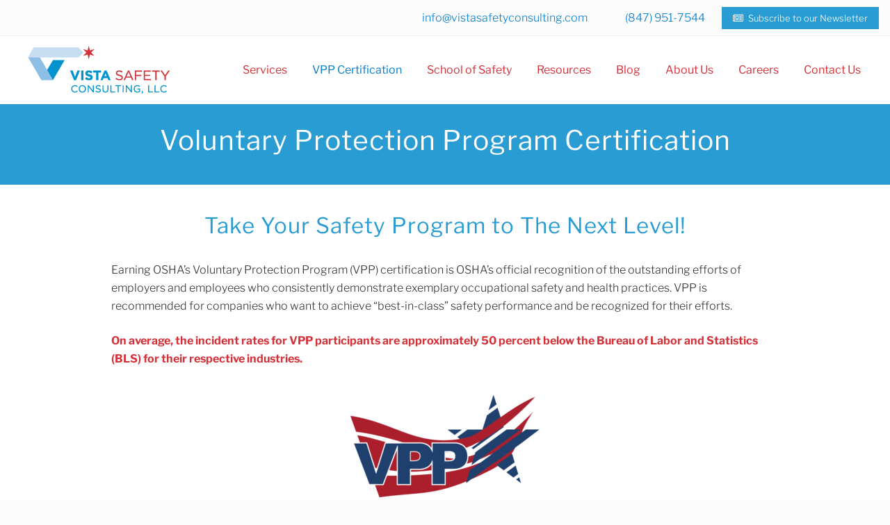

--- FILE ---
content_type: text/css
request_url: https://vistasafetyconsulting.com/wp-content/themes/mai-law-pro/style.css?ver=1.3.0.91120201507
body_size: 50
content:
/**
 * Theme Name:          Mai Law Pro
 * Theme URI............https://maitheme.com
 * Description:         Mai Law Pro is a custom child theme for The Genesis Framework.
 * Author:              Mike Hemberger, BizBudding Inc
 * Author URI:          https://bizbudding.com/
 * Version:             1.3.0
 *
 * Template:            genesis
 *
 * License:             GPL-2.0+
 * License URI:         http://www.opensource.org/licenses/gpl-license.php
 */


/* Table of Contents

	- Defaults
	- Media Queries (mobile-first)
	- Media Queries (mobile-second)

*/


/* # Defaults
---------------------------------------------------------------------------------------------------- */

body {
	font-family: 'Source Sans Pro', sans-serif;
	font-weight: 300;
}

h1,
.banner-title,
.heading,
.widget-title,
.widgettitle {
	font-family: 'Roboto Slab', serif;
	text-align: center;
	font-weight: 700;
	letter-spacing: 1px;
}

h2, h3, h4, h5, h6 {
	font-family: 'Poppins', sans-serif;
	font-weight: 400;
}

.heading {
	text-align: center;
}

.genesis-nav-menu a {
	font-weight: normal;
}

/* # Media Queries (mobile-first)
---------------------------------------------------------------------------------------------------- */

@media only screen and (min-width: 545px) {}

@media only screen and (min-width: 769px) {}

@media only screen and (min-width: 993px) {}

@media only screen and (min-width: 1160px) {}

/* # Media Queries (mobile-second)
---------------------------------------------------------------------------------------------------- */

@media only screen and (max-width: 1159px) {}

@media only screen and (max-width: 992px) {}

@media only screen and (max-width: 768px) {}

@media only screen and (max-width: 544px) {}
